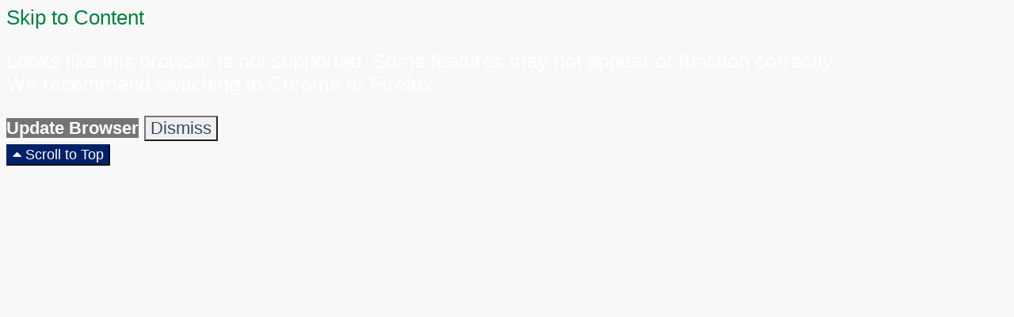

--- FILE ---
content_type: text/html; charset=utf-8
request_url: https://secumortgage.com/
body_size: 13046
content:

<!DOCTYPE html>
<html lang="en">
<head>
	<meta charset="utf-8">
	<meta http-equiv="X-UA-Compatible" content="IE=edge">
	<meta name="viewport" content="width=device-width, initial-scale=1.0">
	<meta name="format-detection" content="telephone=no">
	<title>Borrower Center</title>
	<script type="text/javascript">
			var _clientName = "S3";
			var _siteId = 785;
			var _siteName = "";
			var _userName = "";
			var _siteIsActive = true;
			var _isAuthenticated = false;
			var _currentUrl = "http://secumortgage.com/";
			var _isBorrower = false;
			var _isLoanOfficer = false;
			var _hasLoans = false;
			var _loansAvailable = false;
			var _workingLoanId = "";
			var _environment = "PROD";
			var _viewModel = {"isLoanAvailable":false,"isLoanOfficer":false,"cookiePreferences":{"analyticsEnabled":false,"marketingEnabled":false,"cookieExists":false,"cookieOptOutDescription":null,"cookiePrivacyPolicyLink":null,"marketingCookieDescription":null,"marketingCookiesTitle":null,"isAdminMarketingCookiesEnabled":false,"googleAnalyticsMeasurementId":null,"googleTagManagerTrackingId":null},"page":{"honeyPot":null,"loanCommentsEnabled":true,"clientSettings":[{"name":"OriginatorDemographicEnabled","value":"True"},{"name":"LoanCommentsEnabled","value":"true"},{"name":"AdminTwoFactorEnforced","value":"true"},{"name":"BorrowerTwoFactorEnforced","value":"true"},{"name":"ReverseEnabled","value":"false"},{"name":"SoftCreditEnabled","value":"true"},{"name":"SoftCreditProxyWithAuthorizationsEnabled","value":"true"},{"name":"SubordinateFinancingEnabled","value":"true"},{"name":"EmbeddedAccountChekEnabled","value":"true"},{"name":"RateLockEnabled","value":"true"},{"name":"AdminRecaptchaEnabled","value":"false"}],"clientFeatures":[{"key":"OriginatorDemographicEnabled","value":true},{"key":"LoanCommentsEnabled","value":true},{"key":"AdminTwoFactorEnforced","value":true},{"key":"BorrowerTwoFactorEnforced","value":true},{"key":"ReverseEnabled","value":false},{"key":"SoftCreditEnabled","value":true},{"key":"SoftCreditProxyWithAuthorizationsEnabled","value":true},{"key":"SubordinateFinancingEnabled","value":true},{"key":"EmbeddedAccountChekEnabled","value":true},{"key":"RateLockEnabled","value":true},{"key":"AdminRecaptchaEnabled","value":false}],"siteSettings":[{"name":"TwoFactorAuthenticationEnabled","value":"true","isInstitutionNameSupported":false},{"name":"GMIAllowBorrowerBypass","value":"true","isInstitutionNameSupported":false},{"name":"GMIAutoPopulateIDoNotWishToProvide","value":"true","isInstitutionNameSupported":false},{"name":"ConsultationLoanStatus","value":"f9960366-09bd-4719-98ef-c8ef902f78f2","isInstitutionNameSupported":false},{"name":"ApplicationLoanStatus","value":"a6cddd36-21d8-4e34-bafa-1006e89e5dee","isInstitutionNameSupported":false},{"name":"OpCenterCode","value":"111","isInstitutionNameSupported":false},{"name":"ChannelCode","value":"26","isInstitutionNameSupported":false},{"name":"ApplicationInProgressLoanStatus","value":"64cb8570-57ef-4626-8d15-b07bad31d3d7","isInstitutionNameSupported":false},{"name":"InviteExpirationTime","value":"3","isInstitutionNameSupported":false},{"name":"EnableRecaptcha","value":"true","isInstitutionNameSupported":false},{"name":"TargetPrice","value":"100.000","isInstitutionNameSupported":false},{"name":"Assumable","value":"Either","isInstitutionNameSupported":false},{"name":"DemandFeature","value":"Either","isInstitutionNameSupported":false},{"name":"FinanceChargeRefundable","value":"Either","isInstitutionNameSupported":false},{"name":"Convertible","value":"Either","isInstitutionNameSupported":false},{"name":"LateCharge","value":"Either","isInstitutionNameSupported":false},{"name":"InterestOnly","value":"Either","isInstitutionNameSupported":false},{"name":"Balloon","value":"Either","isInstitutionNameSupported":false},{"name":"Prepay","value":"Either","isInstitutionNameSupported":false},{"name":"Construction","value":"Either","isInstitutionNameSupported":false},{"name":"Buydown","value":"Either","isInstitutionNameSupported":false},{"name":"LockPeriod","value":"60","isInstitutionNameSupported":false},{"name":"EnableSingleSignOn","value":"false","isInstitutionNameSupported":false},{"name":"SingleSignOnPartnerId","value":"","isInstitutionNameSupported":false},{"name":"SingleSignOnResponseCertificate","value":"","isInstitutionNameSupported":true},{"name":"SingleSignOnServiceUrl","value":"","isInstitutionNameSupported":false},{"name":"SingleSignOnServiceProviderName","value":"","isInstitutionNameSupported":false},{"name":"EnableSingleSignOnSignedRequest","value":"false","isInstitutionNameSupported":false},{"name":"GoogleTagManagerTrackingId","value":null,"isInstitutionNameSupported":false},{"name":"ProxyMode","value":"1","isInstitutionNameSupported":false},{"name":"AllowJointAuthorization","value":"true","isInstitutionNameSupported":false},{"name":"AllowNonJointAuthorization","value":"false","isInstitutionNameSupported":false},{"name":"ElectronicConsent","value":"true","isInstitutionNameSupported":false},{"name":"DefaultProductSort","value":"None","isInstitutionNameSupported":false},{"name":"PreventDuplicateLoans","value":"true","isInstitutionNameSupported":false},{"name":"EnablePrequalification","value":"false","isInstitutionNameSupported":false},{"name":"EnableBorrowerEmailVerification","value":"true","isInstitutionNameSupported":false},{"name":"AllowLocalAccountSignOn","value":"true","isInstitutionNameSupported":false},{"name":"AllowLocalAccountCreation","value":"true","isInstitutionNameSupported":false},{"name":"PrivacyPolicyLink","value":"https://www.secumd.org/privacy-policy/?_ga=2.259290122.1616056738.1682541933-670126050.1682541933","isInstitutionNameSupported":false},{"name":"SiteLoanCommentsEnabled","value":"true","isInstitutionNameSupported":false},{"name":"SiteLoanCommentsEmailAddress","value":"mortgagequestions@secumd.com","isInstitutionNameSupported":false},{"name":"SiteLoanCommentsSendAfterSubmit","value":"1","isInstitutionNameSupported":false},{"name":"OptimalBlueProducts","value":"0","isInstitutionNameSupported":false},{"name":"GoogleAnalyticsMeasurementIdv4","value":"GTM-T8F6HV","isInstitutionNameSupported":false},{"name":"EnableEmbeddedFormFree","value":"false","isInstitutionNameSupported":false},{"name":"ReverseEnabled","value":"false","isInstitutionNameSupported":false},{"name":"SoftCreditProxyWithAuthorizationsEnabled","value":"true","isInstitutionNameSupported":false},{"name":"SMSEnabled","value":"true","isInstitutionNameSupported":false},{"name":"EnablePrequalRequalify","value":"false","isInstitutionNameSupported":false},{"name":"CookieOptOutDescription","value":"We use cookies on this website to enhance your experience. By clicking 'Accept All' you agree to the use of all cookies.","isInstitutionNameSupported":true},{"name":"UsePrivacyPolicyFromFooter","value":"true","isInstitutionNameSupported":false},{"name":"MarketingCookieDescription","value":null,"isInstitutionNameSupported":true},{"name":"CookiePrivacyPolicyLink","value":null,"isInstitutionNameSupported":false},{"name":"InstitutionName","value":"State Employees Credit Union of MD, Inc.","isInstitutionNameSupported":false},{"name":"ResumeLeadBCOEnabled","value":"false","isInstitutionNameSupported":false},{"name":"EnableLoanCommentsInformationalText","value":"false","isInstitutionNameSupported":false},{"name":"LoanCommentsInformationalText","value":"We typically respond within a few hours during a normal business day. If you need assistance right away, call us at XXX-XXX-XXXX, or email us at email@domain.com.","isInstitutionNameSupported":true},{"name":"MarketingCookiesTitle","value":"Marketing","isInstitutionNameSupported":true},{"name":"HeaderLogo","value":"/Content/ClientContent/S3/Global/SECU/Logo/SECULogo_KO_2020_104x50.png","isInstitutionNameSupported":true},{"name":"FooterContent","value":null,"isInstitutionNameSupported":true}],"settings":[{"name":"PageHeaderText","value":"Your Home Financing Solutions are Waiting","isInstitutionNameSupported":false},{"name":"TopText","value":null,"isInstitutionNameSupported":true},{"name":"BodyText","value":null,"isInstitutionNameSupported":true},{"name":"ApplyNowButtonText","value":"Start Application","isInstitutionNameSupported":false},{"name":"EnableApplyNowButton","value":"true","isInstitutionNameSupported":false},{"name":"ExploreRatesButtonText","value":"Current Rates","isInstitutionNameSupported":false},{"name":"EnableExploreRatesButton","value":"true","isInstitutionNameSupported":false},{"name":"ConsultationButtonText","value":"Connect with an Expert","isInstitutionNameSupported":false},{"name":"EnableConsultationButton","value":"true","isInstitutionNameSupported":false},{"name":"LoginButtonText","value":"Application Log In","isInstitutionNameSupported":false},{"name":"EnableLoginButton","value":"true","isInstitutionNameSupported":false},{"name":"PreQualificationButtonText","value":"Get Prequalified","isInstitutionNameSupported":false},{"name":"EnablePreQualificationButton","value":"false","isInstitutionNameSupported":false},{"name":"BackgroundImage","value":"/Content/ClientContent/S3/Global/SECU/Banner/HomePageBanner_1.png","isInstitutionNameSupported":false},{"name":"EnableSectionOne","value":"true","isInstitutionNameSupported":false},{"name":"SectionOneCardOneHeading","value":"Purchase","isInstitutionNameSupported":false},{"name":"SectionOneCardOneImage","value":"/Content/ClientContent/S3/Global/SECU/Display%20Cards/Purchase_Card.png","isInstitutionNameSupported":false},{"name":"SectionOneCardOneDescription","value":"Looking for a new home","isInstitutionNameSupported":true},{"name":"SectionOneCardOneDisplayButton","value":"true","isInstitutionNameSupported":false},{"name":"SectionOneCardOneButtonText","value":"Start Your Purchase Application","isInstitutionNameSupported":false},{"name":"SectionOneCardOneButtonURL","value":"https://secumortgage.com/ApplyNow/CreateAccount?returnUrl=/ApplyNow/ResumeUniversalApp&Resume","isInstitutionNameSupported":false},{"name":"SectionOneCardTwoHeading","value":"Refinance","isInstitutionNameSupported":false},{"name":"SectionOneCardTwoImage","value":"/Content/ClientContent/S3/Global/SECU/Display%20Cards/Refi_Card.png","isInstitutionNameSupported":false},{"name":"SectionOneCardTwoDescription","value":"Looking to lower your current rate or tap into your home's equity","isInstitutionNameSupported":true},{"name":"SectionOneCardTwoDisplayButton","value":"true","isInstitutionNameSupported":false},{"name":"SectionOneCardTwoButtonText","value":"Start Your Refinance Application","isInstitutionNameSupported":false},{"name":"SectionOneCardTwoButtonURL","value":"https://secumortgage.com/ApplyNow/CreateAccount?returnUrl=/ApplyNow/ResumeUniversalApp&Resume","isInstitutionNameSupported":false},{"name":"SectionOneCardThreeHeading","value":null,"isInstitutionNameSupported":false},{"name":"SectionOneCardThreeImage","value":null,"isInstitutionNameSupported":false},{"name":"SectionOneCardThreeDescription","value":null,"isInstitutionNameSupported":true},{"name":"SectionOneCardThreeDisplayButton","value":"false","isInstitutionNameSupported":false},{"name":"SectionOneCardThreeButtonText","value":null,"isInstitutionNameSupported":false},{"name":"SectionOneCardThreeButtonURL","value":null,"isInstitutionNameSupported":false},{"name":"SectionOneCardThreeDisplay","value":"true","isInstitutionNameSupported":false},{"name":"EnableSectionTwo","value":"false","isInstitutionNameSupported":false},{"name":"SectionTwoHeading","value":"","isInstitutionNameSupported":false},{"name":"SectionTwoBackgroundColor","value":"","isInstitutionNameSupported":false},{"name":"SectionTwoImage","value":"","isInstitutionNameSupported":false},{"name":"SectionTwoDescription","value":"","isInstitutionNameSupported":true},{"name":"SectionTwoTextLocation","value":"Left","isInstitutionNameSupported":false},{"name":"SectionTwoDescriptionTextColor","value":"","isInstitutionNameSupported":false},{"name":"SectionTwoDisplayButton","value":"true","isInstitutionNameSupported":false},{"name":"SectionTwoButtonLabel","value":"","isInstitutionNameSupported":false},{"name":"SectionTwoButtonURL","value":"","isInstitutionNameSupported":false},{"name":"EnableSectionThree","value":"false","isInstitutionNameSupported":false},{"name":"SectionThreeHeading","value":"","isInstitutionNameSupported":false},{"name":"SectionThreeBackgroundColor","value":"","isInstitutionNameSupported":false},{"name":"SectionThreeImage","value":"","isInstitutionNameSupported":false},{"name":"SectionThreeDescription","value":"","isInstitutionNameSupported":true},{"name":"SectionThreeTextLocation","value":"Left","isInstitutionNameSupported":false},{"name":"SectionThreeDescriptionTextColor","value":"","isInstitutionNameSupported":false},{"name":"SectionThreeDisplayButton","value":"true","isInstitutionNameSupported":false},{"name":"SectionThreeButtonLabel","value":"","isInstitutionNameSupported":false},{"name":"SectionThreeButtonURL","value":"","isInstitutionNameSupported":false},{"name":"CreateAccountOptionHeader","value":"Sign up for a new account","isInstitutionNameSupported":false},{"name":"CreateAccountOptionDescription","value":"If you don't have a login, please register for an account. Need help? Contact us.","isInstitutionNameSupported":true},{"name":"LoginOptionHeader","value":"Please login.","isInstitutionNameSupported":false},{"name":"LoginOptionDescription","value":"If you already have an account with us, please go to the link below to sign in.","isInstitutionNameSupported":true},{"name":"CreateAccountOptionButtonText","value":"Create an Account","isInstitutionNameSupported":false},{"name":"LoginOptionButtonText","value":"Login","isInstitutionNameSupported":false}],"globalSettings":[{"key":"LoanDashboard.PageHeaderText","value":"Loan Dashboard"},{"key":"LoanDashboard.EnableTasksCard","value":"true"},{"key":"LogIn.PageHeaderText","value":"Login"},{"key":"RegisterMyLoan.PageHeaderText","value":"Register My Loan"},{"key":"AccountSettings.PageHeaderText","value":"Account Settings"},{"key":"Consultation.PageHeaderText","value":"Connect with an Expert"},{"key":"ContactUs.PageHeaderText","value":"Contact Us"},{"key":"Home.PageHeaderText","value":"Your Home Financing Solutions ...."},{"key":"CreditAuthorization.PageHeaderText","value":"Authorize Credit Report Order"},{"key":"eVOAAuthorization.PageHeaderText","value":"Authorize Asset Verification"},{"key":"eVOEAuthorization.PageHeaderText","value":"Authorize Employment Verificat...."},{"key":"ManageInvitations.PageHeaderText","value":"Manage Co-Borrower Invitation"},{"key":"LoanInvitationSummary.PageHeaderText","value":"Invitation Details"},{"key":"CreateAccount.PageHeaderText","value":"Create an Account"},{"key":"EligibleProducts.ToggleDisplayDefinitions","value":"false"},{"key":"EligibleProducts.AdjustmentPeriodDescription","value":"The duration of months after the Initial Fixed Rate Period or a prior Adjustment Period in which the interest rate will adjust again."},{"key":"EligibleProducts.AprDescription","value":"The rate that reflects the actual annual cost of a loan, it can include the interest rate, private mortgage insurance, points, and some fees."},{"key":"EligibleProducts.DrawPeriodTermDescription","value":"The duration of months in which you can borrow funds within the line amount. Most borrowers will pay interest only payments on the funds drawn during this period."},{"key":"EligibleProducts.FullyIndexedRateDescription","value":"The interest rate that is calculated by adding the margin to the index rate."},{"key":"EligibleProducts.InitialAprDescription","value":"The initial APR that is fixed for the duration of the Initial Fixed Rate Period, before adjusting, based on the new interest rate."},{"key":"EligibleProducts.InitialFixedRatePeriodDescription","value":"The duration of months in which the interest rate is fixed. The interest rate will adjust after this period."},{"key":"EligibleProducts.InitialInterestRateDescription","value":"The initial interest rate that is fixed for the duration of the Initial Fixed Rate Period."},{"key":"EligibleProducts.InterestRateDescription","value":"The amount charged by the lender for use of its assets, usually expressed as a percentage of the principal."},{"key":"EligibleProducts.MaximumInterestRateDescription","value":"The maximum capped interest rate that your mortgage can fluctuate to over the life of the loan."},{"key":"EligibleProducts.MonthsToFirstInterestRateAdjustmentDescription","value":"The duration of months before the first interest rate adjustment."},{"key":"EligibleProducts.RateTypeDescription","value":"The type of loan that determines the interest rate of your loan. Common types are Fixed Rate Mortgages, which have the same interest rate for the duration of the loan, Adjustable Rate Mortgages (ARM), which have fluctuating interest rates that depend on the market, and Variable Rate loans, such as Home Equity Lines of Credit (HELOCs), which may change whenever the underlying index is updated."},{"key":"EligibleProducts.TermDescription","value":"The duration of time, in years, of your mortgage contract."},{"key":"EligibleProducts.PageHeaderText","value":"Available Products"},{"key":"EligibleProducts.Timeout","value":"60000"},{"key":"EligibleProducts.FixedRateTopDescription","value":"Below are the Payment and Rate Details that will apply over the term of the loan.<strong> The payments below do not include amounts for taxes and insurance</strong>. If the loan is an Adjustable Rate Mortgage (ARM), a current reasonable index and margin were used to display potential future rate and/or payment changes. If the Loan is a Home Equity Line of Credit (HELOC), the payments shown below are calculated using the full line amount.<ul><li><strong>Term:</strong> The duration of time, in years, of your mortgage.</li><li><strong>Rate Type:</strong> The type of mortgage that determines the interest rate of your loan. Common types are Fixed Rate Mortgages, which have the same interest rate for the duration of the loan, and Adjustable Rate Mortgages (ARM), which have fluctuating interest rates that depend on the market.</li><li><strong>Interest Rate:</strong> The amount charged by the lender for use of its assets, usually expressed as a percentage of the principal.</li><li><strong>APR (Annual Percentage Rate):</strong> The rate that reflects the actual annual cost of a loan, it can include the interest rate, private mortgage insurance, points, and some fees.</li></ul>"},{"key":"EligibleProducts.AdjustableRateTopDescription","value":"Below are the Payment and Rate Details that will apply over the term of the loan. <strong>The payments below do not include amounts for taxes and insurance.</strong> If the loan is an Adjustable Rate Mortgage (ARM), a current reasonable index and margin were used to display potential future rate and/or payment changes. If the Loan is a Home Equity Line of Credit (HELOC), the payments shown below are calculated using the full line amount.<ul><li><strong>Term:</strong> The duration of time, in years, of your mortgage contract.</li><li><strong>Rate Type:</strong> The type of mortgage that determines the interest rate of your loan. Common types are Fixed Rate Mortgages, which have the same interest rate for the duration of the loan, and Adjustable Rate Mortgages (ARM), which have fluctuating interest rates that depend on the market.</li><li><strong>Interest Rate:</strong> The amount charged by the lender for use of its assets, usually expressed as a percentage of the principal.</li><li><strong>Initial Interest Rate:</strong> The initial interest rate that is fixed for the duration of the Initial Fixed Rate Period.</li><li><strong>Initial APR:</strong> The initial APR that is fixed for the duration of the Initial Fixed Rate Period, before adjusting, based on the new interest rate.</li><li><strong>Initial Fixed Rate Period:</strong> The duration of months in which the interest rate is fixed.&nbsp; The interest rate will adjust after this period.</li><li><strong>Adjustment Period:</strong> The duration of months after the Initial Fixed Rate Period or a prior Adjustment Period in which the interest rate will adjust again.</li><li><strong>Maximum Interest Rate:</strong> The maximum capped interest rate that your mortgage can fluctuate to over the life of the loan.</li></ul>"},{"key":"EligibleProducts.HelocTopDescription","value":"Below are the Payment and Rate Details that will apply over the term of the loan. <strong>The payments below do not include amounts for taxes and insurance.</strong> If the loan is an Adjustable Rate Mortgage (ARM), a current reasonable index and margin were used to display potential future rate and/or payment changes. If the Loan is a Home Equity Line of Credit (HELOC), the payments shown below are calculated using the full line amount.<ul><li><strong>Term:</strong> The duration of time, in years, of your mortgage contract.</li><li><strong>Rate Type:</strong> The type of mortgage that determines the interest rate of your loan. Common types are Fixed Rate Mortgages, which have the same interest rate for the duration of the loan, and Adjustable Rate Mortgages (ARM), which have fluctuating interest rates that depend on the market.</li><li><strong>Initial Interest Rate:</strong> The initial interest rate that is fixed for the duration of the Initial Fixed Rate Period.</li><li><strong>Initial APR:</strong> The initial APR that is fixed for the duration of the Initial Fixed Rate Period, before adjusting, based on the new interest rate.</li><li><strong>Maximum Interest Rate:</strong> The maximum capped interest rate that your mortgage can fluctuate to over the life of the loan.</li><li><strong>Months to First Interest Rate Adjustment:</strong> The duration of months before the first interest rate adjustment.</li><li><strong>Draw Period Term:</strong> The duration of months in which you can borrow funds within the line amount. Most borrowers will pay interest only payments on the funds drawn during this period.</li></ul>"},{"key":"AuthenticationMethod.PageHeaderText","value":"Create Account or Login"},{"key":"LinkLoans.PageHeaderText","value":"Link My Loans"},{"key":"ExploreRates.PageHeaderText","value":"Current Rates"},{"key":"Pre-Application.CoBorrowerInformationHeadingText","value":"Co-Borrower Information"},{"key":"UniversalApplication.PageHeaderText","value":"Start My Application"},{"key":"UniversalApplication.ApplicationSummaryDisclaimerText","value":"Thank you for taking the time to answer our questions.<br />By clicking &quot;Submit Application&quot;, you are sending your loan application to State Employees Credit Union of MD, Inc."},{"key":"UniversalApplication.EnableCaptureCreditScore","value":"false"},{"key":"Documents.PageHeaderText","value":"Documents"},{"key":"Documents.ProvidedByLenderPanelHeading","value":"Provided by Lender"},{"key":"Documents.ProvidedByLenderEnabled","value":"true"},{"key":"Documents.ProvidedByBorrowerPanelHeading","value":"Provided by Borrower"},{"key":"Documents.UploadDocumentsModalTopText","value":null},{"key":"Tasks.CreditAuthorizationActionText","value":"Authorize Credit Report"},{"key":"Tasks.EnableCreditAuthorizationAction","value":"true"},{"key":"Tasks.ElectronicVOAActionText","value":"Authorize Asset Verification"},{"key":"Tasks.EnableElectronicVOAAction","value":"true"},{"key":"Tasks.ElectronicVOEActionText","value":"Authorize Employment Verification"},{"key":"Tasks.EnableElectronicVOEAction","value":"true"},{"key":"Tasks.OtherAuthorizationActionText","value":"Authorize Other"},{"key":"Tasks.EnableOtherAuthorizationAction","value":"false"},{"key":"Tasks.PageHeaderText","value":"Tasks"},{"key":"Tasks.EnableLoanConditionAction","value":"true"},{"key":"Tasks.EnableDocuSignDocsAction","value":"true"},{"key":"Tasks.EnableLoanFeesTask","value":"false"},{"key":"Tasks.EDeliveryConsentAndPreferenceAuthorizationActionText","value":"Authorize eDelivery Consent"},{"key":"Tasks.EnableEDeliveryConsentAndPreferenceAuthorizationAction","value":"true"},{"key":"eDeliveryConsentandPreference.EnableManualPDFCheck","value":"true"},{"key":"eDeliveryConsentandPreference.EnableEDeliveryPreference","value":"true"},{"key":"LoanDashboard.RequalifyModalDescription","value":"We will walk you through your application again so that you can make any necessary updates.<br/><br/>These changes may affect your eligibility status, rate, payment, and/or loan amounts. Your final amounts may be higher or lower once you've converted to and completed the full application."},{"key":"CreateAccount.StayUpdatedSectionText","value":"Stay up to date on your application by receiving important text messages about status updates, new documents, and more.<br />You can stop messages at any time by replying \"STOP\". Message and data rates may apply."},{"key":"OtherAuthorization.PageHeaderText","value":"Other Authorization"},{"key":"UniversalApplication.EnableReferralSourceBCO","value":"false"},{"key":"UniversalApplication.EnableReferralSource","value":"false"},{"key":"UniversalApplication.EnableReissueCredit","value":"false"},{"key":"TermsandConditions.PageHeaderText","value":"Terms and Conditions"},{"key":"ForgotPassword.PageHeaderText","value":"Forgot Password"},{"key":"ForgotUsername.PageHeaderText","value":"Forgot Username"},{"key":"ResetPassword.PageHeaderText","value":"Reset Password"},{"key":"Tasks.EnableLoanConditionActionForPreQual","value":"false"},{"key":"Tasks.EnableVerifyAccountsAction","value":"false"},{"key":"Tasks.VerifyAccountsActionText","value":"Verify Accounts"},{"key":"Tasks.RequestRateLockActionText","value":"Request Rate Lock"},{"key":"Tasks.EnableRequestRateLockAction","value":"false"},{"key":"Tasks.EnableIntentToProceedAction","value":"false"},{"key":"Tasks.IntentToProceedActionText","value":"Indicate Your Intent to Proceed"},{"key":"Tasks.EnableRealtorReferralAction","value":"false"},{"key":"Tasks.RealtorReferralActionText","value":"Real Estate Agent Referral"},{"key":"Tasks.NewDisclosureActionText","value":"View your disclosure documents"},{"key":"LoanFees.PendingFeesSectionHeading","value":"Pending Fees"},{"key":"LoanFees.PageHeaderText","value":"Loan Fees"},{"key":"LoanFees.UnpaidFeesSectionHeading","value":"Unpaid Fees"},{"key":"LoanFees.PaidFeesSectionHeading","value":"Paid Fees"},{"key":"VerifyAccounts.PageHeaderText","value":"Add My Accounts"},{"key":"IntenttoProceed.PageHeaderText","value":"Intent to Proceed"},{"key":"ReviewProductSelection.PageHeaderText","value":"Review Your Selection"},{"key":"ReviewProductSelection.EnableLoanDocumentsCard","value":"false"},{"key":"RequestRateLock.PageHeaderText","value":"Request Rate Lock"},{"key":"RequestRateLock.RateLockAction","value":""},{"key":"RequestRateLock.RateLockReasonCode","value":""}],"availableSectionRules":[],"fieldSettings":[],"availableDataFields":[],"pageId":14,"pageName":"Home","pageUrl":"/Home/Index","breadCrumbs":[{"pageId":1,"pageName":"Loan Dashboard","displayValue":"Loan Dashboard","pageUrl":"/Application"},{"pageId":3,"pageName":"Log In","displayValue":"Login","pageUrl":"/Account/Login"},{"pageId":4,"pageName":"Register My Loan","displayValue":"Register My Loan","pageUrl":"/Account/Register"},{"pageId":6,"pageName":"Account Settings","displayValue":"Account Settings","pageUrl":"/Application/Account/Settings"},{"pageId":8,"pageName":"Consultation","displayValue":"Connect with an Expert","pageUrl":"/Consultation/Index"},{"pageId":13,"pageName":"Contact Us","displayValue":"Contact Us","pageUrl":"/ContactUs/Index"},{"pageId":14,"pageName":"Home","displayValue":"Your Home Financing Solutions ....","pageUrl":"/Home/Index"},{"pageId":15,"pageName":"Credit Authorization","displayValue":"Authorize Credit Report Order","pageUrl":"/Application/ImportantAction/Index?actionName=CreditAuth"},{"pageId":16,"pageName":"eVOA Authorization","displayValue":"Authorize Asset Verification","pageUrl":"/Application/ImportantAction/Index?actionName=VoaAuth"},{"pageId":17,"pageName":"eVOE Authorization","displayValue":"Authorize Employment Verificat....","pageUrl":"/Application/ImportantAction/Index?actionName=VoeAuth"},{"pageId":20,"pageName":"Manage Invitations","displayValue":"Manage Co-Borrower Invitation","pageUrl":"/Application/CoBorrower/Index"},{"pageId":21,"pageName":"Loan Invitation Summary","displayValue":"Invitation Details","pageUrl":"/Invite/Index"},{"pageId":23,"pageName":"Create Account","displayValue":"Create an Account","pageUrl":"/ApplyNow/CreateAccount"},{"pageId":25,"pageName":"Eligible Products","displayValue":"Available Products","pageUrl":"/Application/Product/Eligibility"},{"pageId":27,"pageName":"Authentication Method","displayValue":"Create Account or Login","pageUrl":"/AuthMethod/Index"},{"pageId":28,"pageName":"Link Loans","displayValue":"Link My Loans","pageUrl":"/Application/LinkLoans/Index"},{"pageId":29,"pageName":"Explore Rates","displayValue":"Current Rates","pageUrl":"/ExploreRates/Index"},{"pageId":30,"pageName":"Other Authorization","displayValue":"Other Authorization","pageUrl":"/Application/ImportantAction/Index?actionName=OtherAuth"},{"pageId":33,"pageName":"Universal Application","displayValue":"Start My Application","pageUrl":"/Application/Urla/UniversalApplication"},{"pageId":34,"pageName":"Terms and Conditions","displayValue":"Terms and Conditions","pageUrl":"/Application/Account/ElectronicConsent"},{"pageId":35,"pageName":"Forgot Password","displayValue":"Forgot Password","pageUrl":"/Account/ForgotPassword"},{"pageId":36,"pageName":"Forgot Username","displayValue":"Forgot Username","pageUrl":"/Account/ForgotUserName"},{"pageId":37,"pageName":"Reset Password","displayValue":"Reset Password","pageUrl":"/Account/ResetPassword"},{"pageId":38,"pageName":"Documents","displayValue":"Documents","pageUrl":"/Application/Documents/Index"},{"pageId":39,"pageName":"Tasks","displayValue":"Tasks","pageUrl":"/Application/Tasks/Index"},{"pageId":41,"pageName":"Loan Fees","displayValue":"Loan Fees","pageUrl":"/Application/LoanFees/Index"},{"pageId":43,"pageName":"Verify Accounts","displayValue":"Add My Accounts","pageUrl":"/Application/VerifyAccounts/Index"},{"pageId":44,"pageName":"Intent to Proceed","displayValue":"Intent to Proceed","pageUrl":"/Application/ImportantAction/Index?actionName=IntentToProceed"},{"pageId":46,"pageName":"Review Product Selection","displayValue":"Review Your Selection","pageUrl":"/Application/Product/Review"},{"pageId":47,"pageName":"Request Rate Lock","displayValue":"Request Rate Lock","pageUrl":"/Application/RateLock/Index"}],"primaryNavigationLinks":[{"navigationLinkId":18,"linkType":0,"linkName":"Current Rates","isCustom":false,"url":"/ExploreRates","displayOrder":7,"visible":true,"authenticationType":0,"isNew":false,"isRequired":false,"isValid":true,"messages":[],"hasMessages":false,"hasErrors":false,"hasValidationErrors":false,"sessionStart":null,"sessionEnd":null,"isAuthenticated":false,"sessionId":null,"losApiVersion":"9.1","feature":{"isEDeliveryAndPreferenceAvailable":true,"isEmbeddedFormFreeAvailable":true,"isReissueCreditAvailable":true,"isReferralSourceAvailable":true}},{"navigationLinkId":19,"linkType":0,"linkName":"Connect with an Expert","isCustom":false,"url":"/Consultation/Index","displayOrder":8,"visible":true,"authenticationType":1,"isNew":false,"isRequired":false,"isValid":true,"messages":[],"hasMessages":false,"hasErrors":false,"hasValidationErrors":false,"sessionStart":null,"sessionEnd":null,"isAuthenticated":false,"sessionId":null,"losApiVersion":"9.1","feature":{"isEDeliveryAndPreferenceAvailable":true,"isEmbeddedFormFreeAvailable":true,"isReissueCreditAvailable":true,"isReferralSourceAvailable":true}},{"navigationLinkId":20,"linkType":0,"linkName":"Apply Now","isCustom":false,"url":"/Application/SelectLoan/Index?applyNow=true","displayOrder":9,"visible":true,"authenticationType":0,"isNew":false,"isRequired":false,"isValid":true,"messages":[],"hasMessages":false,"hasErrors":false,"hasValidationErrors":false,"sessionStart":null,"sessionEnd":null,"isAuthenticated":false,"sessionId":null,"losApiVersion":"9.1","feature":{"isEDeliveryAndPreferenceAvailable":true,"isEmbeddedFormFreeAvailable":true,"isReissueCreditAvailable":true,"isReferralSourceAvailable":true}},{"navigationLinkId":2153,"linkType":0,"linkName":"Contact Us","isCustom":false,"url":"/ContactUs/Index","displayOrder":10,"visible":true,"authenticationType":0,"isNew":false,"isRequired":false,"isValid":true,"messages":[],"hasMessages":false,"hasErrors":false,"hasValidationErrors":false,"sessionStart":null,"sessionEnd":null,"isAuthenticated":false,"sessionId":null,"losApiVersion":"9.1","feature":{"isEDeliveryAndPreferenceAvailable":true,"isEmbeddedFormFreeAvailable":true,"isReissueCreditAvailable":true,"isReferralSourceAvailable":true}}],"headerLogo":"/Content/ClientContent/S3/Global/SECU/Logo/SECULogo_KO_2020_104x50.png","privacyStatement":null,"termsConditions":null,"recaptchaConfig":{"siteKey":"6LciGfkrAAAAAIBAefim1YlTNDODiv8TKNXdZRjL","siteKeyCheckbox":"6LcpGfkrAAAAALpEXT54pJziuQfIob6X9VQ0ppF5","mode":"invisible","hostname":null,"response":null,"widgetId":null,"verified":false,"errors":null,"isTestMode":false},"googleTagManagerTrackingId":null,"backButtonText":null,"gmiInformation":null,"liabilities":{"creditPullList":[],"borrowerEnteredList":[],"borrowerEnteredDeletedList":[],"otherLiabilityList":[],"otherLiabilityDeletedList":[],"willBePaidOptions":[],"reoOptions":[],"availableLiabilityTypes":[],"liabilityTypesHasGrouping":false,"liabilityTypesHasDefaultOption":false,"availableOtherLiabilityTypes":[],"otherLiabilityTypesHasGrouping":false,"otherLiabilityTypesHasDefaultOption":false,"creditReportReceived":false,"newLiabilityTemplate":null,"newOtherLiabilityTemplate":null,"glossaries":[]},"propertyCollateral":{"availableCrossCollateralizedStateOptions":[],"availablePropertyOccupancyTypeOptions":[],"propertyOccupancyTypeHasGrouping":false,"propertyOccupancyTypeDefaultOption":false,"availableFuturePropertyTypeOptions":[],"futurePropertyTypeHasGrouping":false,"futurePropertyTypeDefaultOption":false,"availableExistingPropertyTypeOptions":[],"existingPropertyTypeHasGrouping":false,"existingPropertyTypeDefaultOption":false,"newPropertyCollateralTemplate":null,"glossaries":[],"borrowerEnteredList":[],"collateralPropertySavedList":[],"borrowerEnteredDeletedList":[],"propertyAsCollateralAnswered":null},"assets":{"glossaries":[],"accounts":{"accountTypesHasGrouping":false,"accountTypesHasDefaultOption":false,"accounts":[],"verifiedAccounts":[],"deletedAccounts":[],"newAccountTemplate":null,"availableAccountTypes":[],"jointAccountOptions":[]},"verifyAccounts":{"voaInBandUrl":null,"voaOutBandUrl":null,"embeddedFormFreeEnabled":false,"formFreeConsent":false,"formFreeComplete":false},"otherAssets":{"otherAssetTypesHasGrouping":false,"otherAssetTypesHasDefaultOption":false,"otherAssets":[],"deletedAssets":[],"newOtherAssetTemplate":null,"availableOtherAssetTypes":[],"jointAccountOptions":[]},"giftsAndGrants":{"giftOrGrantSourcesHasGrouping":false,"giftOrGrantSourcesHasDefaultOption":false,"giftOrGrantAssetTypesHasGrouping":false,"giftOrGrantAssetTypesHasDefaultOption":false,"giftsAndGrants":[],"deletedGiftsAndGrants":[],"newGiftOrGrantTemplate":null,"availableGiftOrGrantAssetTypes":[],"availableGiftOrGrantSources":[],"availableGiftOrGrantDepositOptions":[]}},"reos":{"borrowerEnteredReos":[],"deletedReos":[],"availablePropertyTypes":[],"propertyTypeHasGrouping":false,"propertyTypeHasDefaultOption":false,"availablePropertyStates":[],"propertyStateHasGrouping":false,"propertyStateHasDefaultOption":false,"availablePropertyCountries":[],"propertyCountryHasGrouping":false,"propertyCountryHasDefaultOption":false,"dispositionTypeOptions":[],"dispositionTypeHasGrouping":false,"dispositionTypeHasDefaultOption":false,"currentOccupancyOptions":[],"currentOccupancyHasGrouping":false,"currentOccupancyHasDefaultOption":false,"intendedOccupancyOptions":[],"intendedOccupancyHasGrouping":false,"intendedOccupancyHasDefaultOption":false,"intendedOccupancyOtherOptions":[],"intendedOccupancyOtherHasGrouping":false,"intendedOccupancyOtherHasDefaultOption":false,"subjectPropertyIndicatorOptions":[],"subjectPropertyIndicatorHasGrouping":false,"subjectPropertyIndicatorHasDefaultOption":false,"glossaries":[],"newReoTemplate":null},"employments":{"glossaries":[],"currentEmployment":{"employerNameTwn":false,"baseIncomeTwn":false,"overtimeIncomeTwn":false,"bonusIncomeTwn":false,"commissionIncomeTwn":false,"employerNameOriginalValue":null,"positionOrTitleOriginalValue":null,"baseIncomeOriginalValue":null,"overtimeIncomeOriginalValue":null,"bonusIncomeOriginalValue":null,"commissionIncomeOriginalValue":null,"fields":[]},"previousEmployment":[],"additionalEmployment":[],"otherIncome":[],"deletedPreviousOtherEmployment":[],"deletedOtherIncome":[],"militaryIncome":[],"deletedMilitaryIncome":[],"yesNoOptions":[],"availableSelfEmployedIndicatorOptions":[],"selfEmployedIndicatorHasGrouping":false,"selfEmployedIndicatorHasDefaultOption":false,"availableAdditionalSelfEmployedIndicatorOptions":[],"additionalSelfEmployedIndicatorHasGrouping":false,"additionalSelfEmployedIndicatorHasDefaultOption":false,"availableRelationshipIndicatorOptions":[],"specialRelationshipIndicatorHasGrouping":false,"specialRelationshipIndicatorHasDefaultOption":false,"availableAdditionalRelationshipIndicatorOptions":[],"additionalSpecialRelationshipIndicatorHasGrouping":false,"additionalSpecialRelationshipIndicatorHasDefaultOption":false,"availableMilitaryIncomeIndicatorOptions":[],"militaryIncomeIndicatorHasGrouping":false,"militaryIncomeIndicatorHasDefaultOption":false,"availableAdditionalMilitaryIncomeIndicatorOptions":[],"additionalMilitaryIncomeIndicatorHasGrouping":false,"additionalMilitaryIncomeIndicatorHasDefaultOption":false,"availableEmploymentOwnershipInterestTypes":[],"employmentOwnershipInterestTypeHasGrouping":false,"employmentOwnershipInterestTypeHasDefaultOption":false,"availableAdditionalEmploymentOwnershipInterestTypes":[],"additionalEmploymentOwnershipInterestTypeHasGrouping":false,"additionalEmploymentOwnershipInterestTypeHasDefaultOption":false,"availableIncomeSourceTypes":[],"incomeSourceTypeHasGrouping":false,"incomeSourceTypeHasDefaultOption":false,"availableAdditionalIncomeSourceTypes":[],"additionalIncomeSourceTypeHasGrouping":false,"additionalIncomeSourceTypeHasDefaultOption":false,"availableOtherIncomeSourceTypes":[],"otherIncomeTypeHasGrouping":false,"otherIncomeTypeHasDefaultOption":false,"availableCurrentEmploymentStates":[],"availableCurrentEmploymentCountries":[],"newPreviousEmploymentTemplate":null,"newAdditionalEmploymentTemplate":null,"newMilitaryIncomeTemplate":null,"newMilitaryIncomeTemplateForAdditionalEmployment":null,"newOtherIncomeTemplate":null,"availableEmploymentDataSourceType":[],"availableAdditionalCurrentEmploymentStates":null,"availableAdditionalCurrentEmploymentCountries":null,"isRetiredOrUnemployed":false,"hasExistingCurrentEmploymentInfo":false},"addresses":{"currentAddress":null,"previousAddresses":[],"deletedList":[],"availableStatesOptions":[],"stateHasGrouping":false,"stateDefaultOption":false,"availableCountryOptions":[],"countryHasGrouping":false,"countryDefaultOption":false,"availableMailingStateOptions":[],"mailingStateHasGrouping":false,"mailingStateDefaultOption":false,"availableMailingCountryOptions":[],"mailingCountryHasGrouping":false,"mailingCountryDefaultOption":false,"availablePreviousAddressStateOptions":[],"previousAddressStateHasGrouping":false,"previousAddressStateDefaultOption":false,"availablePreviousAddressCountryOptions":[],"previousAddressCountryHasGrouping":false,"previousAddressCountryDefaultOption":false,"availableOwnershipTypeOptions":[],"ownershipTypeHasGrouping":false,"ownershipTypeDefaultOption":false,"availablePreviousAddressOwnershipTypeOptions":[],"previousAddressOwnershipTypeHasGrouping":false,"previousAddressOwnershipTypeDefaultOption":false,"hasDifferentMailingAddress":false,"newPreviousAddressTemplate":null,"glossaries":[]},"personalInformation":{"glossaries":[],"fields":[]},"loanAndPropertyInfo":{"otherNewMortgages":[],"deletedOtherNewMortgages":[],"newOtherNewMortgageTemplate":null,"availableOtherNewMortgageLienTypeOptions":[],"otherNewMortgageLienTypeHasGrouping":false,"otherNewMortgageLienTypeDefaultOption":false,"availableOtherNewMortgageFundSourceOptions":[],"otherNewMortgageFundSourceHasGrouping":false,"otherNewMortgageFundSourceDefaultOption":false,"availableOtherNewMortgageHelocOptions":[],"otherNewMortgageHelocHasGrouping":false,"otherNewMortgageHelocDefaultOption":false,"addressIsTbd":false,"glossaries":[],"isConstructionPropertyInformation":false,"fields":[]},"constructionInfo":{"glossaries":[],"fields":[]},"preQualificationFinancingGoal":{"glossaries":[],"fields":[]},"declaration":{"glossaries":[],"availablePreviousHomeTypes":[],"previousHomeTypeHasGrouping":false,"previousHomeTypeHasDefaultOption":false,"availableTitlePreviousProperties":[],"titlePreviousPropertyHasGrouping":false,"titlePreviousPropertyHasDefaultOption":false,"yesNoOptions":[],"fields":[]},"selectedApplicationType":null,"siteMapLinks":[],"footerContent":null,"links":[],"isValid":true,"messages":[],"hasMessages":false,"hasErrors":false,"hasValidationErrors":false,"sessionStart":null,"sessionEnd":null,"isAuthenticated":false,"sessionId":null,"losApiVersion":"9.1","feature":{"isEDeliveryAndPreferenceAvailable":true,"isEmbeddedFormFreeAvailable":true,"isReissueCreditAvailable":true,"isReferralSourceAvailable":true}},"isPreview":false,"hasAcceptedTerms":false,"activeCustomCssPath":"/Content/ClientContent/S3/785/SECU_Stylesheet.css?v=443","redirectUrl":null,"siteIsActive":true,"isValid":true,"messages":[],"terminalStatus":null,"hasMessages":false,"hasErrors":false,"hasValidationErrors":false,"sessionStart":null,"sessionEnd":null,"isAuthenticated":false,"sessionId":null,"losApiVersion":"9.1","feature":{"isEDeliveryAndPreferenceAvailable":true,"isEmbeddedFormFreeAvailable":true,"isReissueCreditAvailable":true,"isReferralSourceAvailable":true}};
			var _consumerLoanPurpose = "";
		        var _proxyReview = false;
		        var _marketingEnabled = true;

			// variable for unit tests
			var isTestEnvironment = false;

			//reporting variables (heap)
			var _reportingIsBorrower = true;
			var _reportingIsLoanOfficer = false;
		var _reportingIsAdmin = false;
	</script>


	<script src="/Scripts/dist/vendor.bundle.js?v=3Q6arB1vRawNX5jr0lo14JcyeKpr8H8TR9zMuK7ql4U"></script>
	<script src="/Scripts/dist/commonCode.bundle.js?v=9zH0hp-cwxCITk3beDVolYAOYpKSmwAaEn_HJMNDsr0"></script>
	<script src="https://cdnjs.cloudflare.com/ajax/libs/popper.js/2.11.8/umd/popper.min.js" integrity="sha512-TPh2Oxlg1zp+kz3nFA0C5vVC6leG/6mm1z9+mA81MI5eaUVqasPLO8Cuk4gMF4gUfP5etR73rgU/8PNMsSesoQ==" crossorigin="anonymous" referrerpolicy="no-referrer"></script>
	<script src="https://cdn.jsdelivr.net/npm/bootstrap@5.2.3/dist/js/bootstrap.min.js" integrity="sha384-cuYeSxntonz0PPNlHhBs68uyIAVpIIOZZ5JqeqvYYIcEL727kskC66kF92t6Xl2V" crossorigin="anonymous"></script>
	
	<link href="/Scripts/dist/css/default.css?v=WuweDV9Pf7hNqP5_ebcarUxeidlOKGFUgmR1AtR2U9w" rel="stylesheet" />

	<link rel="stylesheet" href="https://cdnjs.cloudflare.com/ajax/libs/font-awesome/5.12.0-1/css/all.min.css" integrity="sha384-i090POAzfiGzqb4z2cbVa+SZ/ye0lP0mNl1rCZBTGVVPFpU8a4Ky5aBxJ0Ol5W6s" crossorigin="anonymous">

	<link rel="stylesheet" href="https://fonts.googleapis.com/icon?family=Material+Icons|Material+Icons+Outlined" />
	<link id="customCss" href="/Content/ClientContent/S3/785/SECU_Stylesheet.css?v=443" rel="stylesheet" />

	<input id="_FriendlyName" maxlength="50" name="_FriendlyName" type="hidden" value="" />
</head>
<body class="withNavBar bg-light">


	<script src="https://cdn.jsdelivr.net/npm/jquery@3.6.0/dist/jquery.min.js" integrity="sha256-/xUj+3OJU5yExlq6GSYGSHk7tPXikynS7ogEvDej/m4=" crossorigin="anonymous"></script>
	
	<!--~/bundles/bcmainjs-->
	<script src="/Scripts/src/main.js?v=v2I1mgpTjOCO-z9GCRJAkOOJXDRtrff7hMUw5Kcu90Y"></script>
	
	<!--~/bundles/common-->
	<script src="/Scripts/flying-focus.js?v=iljz5MlT8NiUGeQNd-Jv6-1kpCsgXBsk_O7kRAhDGw8"></script>
	
	<!--~/bundles/js/borrower-->
	<script src="/Scripts/src/Borrower.js?v=hn1gn0J8gLwnzG2WKTURhswwkwjxs3sqt_KDSo3QQOA"></script>
	<script src="/Scripts/src/analytics.js?v=fo0rqYvLh0Sq_rLkTSm_MHcZgj2ZgnUYO1W7H9nHhw0"></script>

	<div id="SkipNav" tabIndex="-1">
		<a href="#SkipTo">Skip to Content</a>
	</div>


<div id="browserBanner" class="d-none w-100 position-relative bg-danger">
	<div class="container-md my-2">
		<div>
			<p class="text-white"><span class="fw-bold">Looks like this browser is not supported</span>. Some features may not appear or function correctly. <br /> We recommend switching to Chrome or Firefox.</p>
			<div class="d-flex">
				<a class="btn btn-tertiary btn-sm" id="updateBrowserBtn" href="https://browsehappy.com/" target="_blank" rel="noopener noreferrer">Update Browser</a>
				<button class="btn btn-outline-light ms-1 btn-sm" id="dismissBannerBtn" aria-pressed="false" aria-label="" type="button">Dismiss</button>
			</div>
		</div>
	</div>
</div>


<script type="text/javascript" src="/Scripts/BrowserBanner.js?v=xs7DjoSD-I-35KLRzuVlURkYvRQYDEeVSssHfVEi4uo"></script>

<nav id="BorrowerHeader" role="navigation" class='border-bottom'></nav>

<script type="text/javascript" src="/Scripts/dist/borrowerHeader.bundle.js?v=nDWtQ3XopR6gMEKfOoTvJlcilIwqZlcXcawjWrS8k50"></script>	<div id="SkipTo"></div>
	<div id="jumbotron-root"></div>
	<div class="pt-3 flex-container" id="MainContent" role="main" tabIndex="-1">
		<div class="container">
			<div>
				

<div id="HomePage"></div>

<script type="text/javascript" src="/Scripts/dist/home.bundle.js?v=28p1p4lU2ao6QWM_3wMuOCC72f-mzFORARkyUTr4iyw"></script>
			</div>
		</div>

		<button type="button" id="scrollToTop" class="btn btn-secondary p-0">
			<i class="fa fa-caret-up" aria-hidden="true"></i>
			<span class="visually-hidden">Scroll to Top</span>
		</button>



<footer id="Footer" class="clearfix mt-5 border-top bg-white"></footer>

<script type="text/javascript">
    var _currentYear = 2025;
</script>

<script type="text/javascript" src="/Scripts/dist/footer.bundle.js?v=Gc5gMH__PvWfKj8LEOgD09xQYyXO6u5twmoBTYwnark"></script>
	</div>
	
	

<input name="CoreXsrfHeader" type="hidden" value="CfDJ8M5n43iHh5ZCk53_U86XBPuFxPdvjXGCpW8KBt6Y2112ilfPcTas9P7P9HR4yYVmR_jaJGxG3KDPxKFxnk2XZVVoQ7T-VRHP7mhteDe67J-QPArTxdRSVn6_m0OX2sLf9J0o-NZag6M62oT7B8-w1R4" />		<div id="CookieManagement"></div>
		<script src="/Scripts/dist/cookieManagement.bundle.js?v=FIhcPPBSyniQ5vcdOeFg6x1siVdLNfpfKkelnbSPgYQ"></script>

		<!--HEAP-->
		<script type="text/javascript">

		var _identity = '';
		window.heap = window.heap || [], heap.load = function (e, t) { window.heap.appid = e, window.heap.config = t = t || {}; var r = document.createElement("script"); r.type = "text/javascript", r.async = !0, r.src = "https://cdn.heapanalytics.com/js/heap-" + e + ".js"; var a = document.getElementsByTagName("script")[0]; a.parentNode.insertBefore(r, a); for (var n = function (e) { return function () { heap.push([e].concat(Array.prototype.slice.call(arguments, 0))) } }, p = ["addEventProperties", "addUserProperties", "clearEventProperties", "identify", "resetIdentity", "removeEventProperty", "setEventProperties", "track", "unsetEventProperty"], o = 0; o < p.length; o++)heap[p[o]] = n(p[o]) };
		heap.load('1014524550', { disableTextCapture: true});
		if (_identity != '')
			heap.identify(_identity);

		heap.addUserProperties({
			'LoanId': _workingLoanId,
			'SiteId': _siteId,
			'ClientName': _clientName,
			'UserName': _userName,
			'IsLoanOfficer': _reportingIsLoanOfficer,
			'IsBorrower': _reportingIsBorrower,
			'IsAdmin': _reportingIsAdmin,
			'Platform': 'BC',
			'Environment': _environment
		});
		</script>
</body>
</html>

--- FILE ---
content_type: text/css
request_url: https://secumortgage.com/Content/ClientContent/S3/785/SECU_Stylesheet.css?v=443
body_size: 6834
content:
@charset "UTF-8";
/*
   It is recommended that only web development professionals proficient with
   CSS edit this file.

   Use this boilerplate template as a guide and starting point to override the
   base CSS styles of the borrower-facing site. Provided below are a set of CSS
   hooks for the major elements of the site. It is recommended that this file be
   used for theming purposes only, focusing on brand colors, custom fonts,
   text sizing, links, buttons, and interaction states.

  *Please note: It is NOT recommended that this file be used to reorganize the
   layout of page elements. Major changes to layout made via the Custom
   Stylesheets could result in broken display or functionality as we rollout
   new features and updates to the borrower-facing Application.

  © 2023 Borrower Center. All Rights Reserved.
*/
/*!
 * Bootstrap v5.3.2 (https://getbootstrap.com/)
 * Copyright 2011-2023 The Bootstrap Authors
 * Copyright 2011-2023 Twitter, Inc.
 * Licensed under MIT (https://github.com/twbs/bootstrap/blob/master/LICENSE)
 */
/* ==========================================================================
  Resources
	- Bootstrap 5 documentation: https://getbootstrap.com/docs/5.3/getting-started/introduction/
	- color contrast checker for accessibility: https://webaim.org/resources/contrastchecker/
		- use this tool to make sure the colors you change are still WCAG
		  (Web Content Accessibility Guidelines) compliant
	- online tool for manipulating colors: https://pinetools.com/c-colors/
		-  useful for creating consistent hover/focus colors by darkening/lightening
		   base color by a set percentage
   ========================================================================== */
/* ==========================================================================
   Google Font Instructions
	- Go to fonts.google.com
	- view a font family, select style weights (bold, regular, etc)
		- make sure that the bold version is font-weight 600 to match our default font-weight
		- if your font isn't available with font-weight 600 or you prefer a heavier font-weight
		  you can change the font-weight of h tags, label, legend etc to your preference:
		- You can target the elements you want to appear bolder like this:
	      h1, h2, h3, h4, h5, h6, .h1, .h2, .h3, .h4, .h5, .h6. label, legend {font-weight: 700}
	- View Selected Family - top right corner, Embed tab -> Import tab
	- Copy "font-family:...;" and replace in body tag
	- Copy "@import url(./);" and replace below
   ========================================================================== */
/* Google Font */
@import url("");
/* ==========================================================================
   Template for CSS colors

     LighterGray:   #f9f9f9;
     LightGray:     #bcc5c3;
     Gray:          #ccc;
     DarkGray:      #727779;

     lavendar:      #cda3d9;
     Navy:          #272f59
     light blue:    #6a86d9;
     margin-top:    #62d9d9;
     light gray:    #f2f2f2;

     ErrorRed:      #da291c;
     WarningYellow: #eaaa00;
     SuccessGreen:  #4caf50;
     InfoBlue:      #007ea8;

	 	 Focus:		    	#0061e0;
     ======================================================================== */
/* ==========================================================================
   Bootstrap 5 General Styles

   This section focuses on site-wide styles such as headings, type of font,
   paragraph text color, labels etc.
   ========================================================================== */
html {
  font-family: sans-serif;
}

body, #StickyBottomContainer {
  font-family: Roboto, "Helvetica Neue", Arial, -apple-system, BlinkMacSystemFont, "Segoe UI", Roboto, "Helvetica Neue", Arial, "Noto Sans", sans-serif, "Apple Color Emoji", "Segoe UI Emoji", "Segoe UI Symbol", "Noto Color Emoji";
  font-size: 1.6rem;
  color: #000!important;
  background-color: #fff;
}

@media screen and (min-width: 768px) {
  #StickyBottomGradient {
    /* This color should match the background color of the page */
    background: linear-gradient(to top, #f8f8f8, rgba(248, 248, 248, 0));
  }
}
/* article, aside, footer, header, main, nav, section {} */
/* p {} */
small, .small {
  font-size: 1.4rem;
}

a {
  color: #00833E;
  text-decoration: none;
}

a:hover {
  color: #00bc70;
  text-decoration: underline;
}

/* img {} */
/* label {} */
legend {
  font-size: 1.5rem;
  color: inherit;
}

/* button {} */
/* button:focus {} */
button:focus::after {
  outline: 5px auto #0061e0;
}

h1, .h1 {
  font-size: 4rem;
}

h2, .h2 {
  font-size: 3.2rem;
}

h3, .h3 {
  font-size: 2.8rem;
}

h4, .h4 {
  font-size: 2.4rem;
}

h5, .h5 {
  font-size: 2rem;
}

h6, .h6 {
  font-size: 1.6rem;
}

@media (min-width: 1200px) {
  .display-1 {
    font-size: 5rem;
  }
}
@media (min-width: 1200px) {
  .display-2 {
    font-size: 4.5rem;
  }
}
@media (min-width: 1200px) {
  .display-3 {
    font-size: 4rem;
  }
}
@media (min-width: 1200px) {
  .display-4 {
    font-size: 3.5rem;
  }
}
@media (min-width: 1200px) {
  .display-5 {
    font-size: 3rem;
  }
}
@media (min-width: 1200px) {
  .display-6 {
    font-size: 2.5rem;
  }
}
hr {
  margin-top: 1.5rem;
  border-top: 1px solid #ccc;
}

/* ==========================================================================
   Bootstrap 5 Table Styles
   Location:
   	- Rate and Payment modal accessible from link on product card
   	- Loan Progress Tracker view details modal
   ========================================================================== */
.table {
  --bs-table-color: #394a6d;
}

/* By default the header colors for table are linked to the primary brand color. For further customization of the background colors uncomment this next block */
/* .table th {
	background-color: #071d49;
} */
.table > :not(caption) > * > *, figure.table table > :not(caption) > * > * {
  border-bottom: 1px solid #ccc;
}

.table-bordered > :not(caption) > * > * {
  border: 1px solid #ccc;
}

.table-striped > tbody > tr:nth-of-type(odd) > * {
  --bs-table-striped-bg: rgb(0 0 0 / 5%);
}

.table-hover > tbody > tr:hover > * {
  --bs-table-hover-color: #394a6d;
  --bs-table-hover-bg: rgb(0 0 0 / 20%);
}

/* .table-responsive {} */
/* ==========================================================================
   Bootstrap 5 Form Styles
   Location:
   	- Any page with form fields
   ========================================================================== */
.form-control, .form-control:focus, select.form-select:focus::-ms-value {
  color: #495057;
}

@media (min-width: 1200px) {
  .form-control, .form-select {
    font-size: 1.6rem;
  }
}
.form-control, .form-select {
  border: 1px solid #94949d;
}

.form-control:focus, .form-select:focus {
  border-color: #29c9ff !important;
  box-shadow: 0 0 0 0.2rem #0061e0;
}

.ReadOnlyFieldText {
  background-color: #e9ecef !important;
}

/* textarea.form-control {} */
/* .form-group {} */
/* .form-text {} */
/* .form-check {} */
/* .form-check-input {} */
/* .form-check-label {} */
.form-check-input[disabled] ~ .form-check-label,
.form-check-input:disabled ~ .form-check-label,
.form-control::placeholder {
  color: #6c757d;
}

.ReactSelect__control {
  border-color: #94949d !important;
}

.form-label {
    color: #000;
}

/* ==========================================================================
   Bootstrap 5 Form Validation Styles
   Location:
   	- Any page with form fields
   ========================================================================== */
.invalid-feedback {
  font-size: 1.4rem; /* This is the error message that appears below fields in an error state. */
}

/* .was-validated :invalid ~ .invalid-feedback, .is-invalid ~ .invalid-feedback {} */
.was-validated .form-control:invalid,
.form-control.is-invalid,
.was-validated .form-select:invalid,
.form-select.is-invalid,
.was-validated .form-control:invalid:focus,
.form-control.is-invalid:focus,
.was-validated .form-select:invalid:focus,
.form-select.is-invalid:focus,
.was-validated .form-check-input:invalid,
.form-check-input.is-invalid,
.was-validated .form-check-input:invalid:focus:not(:checked),
.form-check-input.is-invalid:focus:not(:checked) {
  border-color: #da291c; /* This is visible when a field is in an error state and should match the "danger" bootstrap theme color */
}

.was-validated .form-control:invalid:focus, .form-control.is-invalid:focus,
.was-validated .form-select:invalid:focus, .form-select.is-invalid:focus,
.was-validated .form-check-input:invalid:focus, .form-check-input.is-invalid:focus {
  box-shadow: 0 0 0 0.2rem #da291c; /* This box-shadow highlights which field is focused and should match the "danger" bootstrap theme color. */
}

.invalid-feedback,
.was-validated .form-check-input:invalid ~ .form-check-label, .form-check-input.is-invalid ~ .form-check-label {
  color: #da291c; /* This is the color of the error state and should match the "danger" bootstrap theme color */
}

/* .was-validated .form-check-input:invalid ~ .invalid-feedback, .form-check-input.is-invalid ~ .invalid-feedback {} */
.was-validated .form-check-input:invalid:checked, .form-check-input.is-invalid:checked {
  border-color: #e74e42;
  background-color: #e74e42;
}

/* ==========================================================================
   Bootstrap 5 Button Styles
   ========================================================================== */
.btn, .btn:hover {
  color: #394a6d;
}

.btn {
  border-radius: 0px!important;
  transition: all .5s ease;
}

@media (min-width: 1200px) {
  .btn {
    font-size: 18px;
  }
}

.btn:hover {
  text-decoration: none;
  border-radius: 10px!important;
}

/* .btn.disabled, .btn:disabled {} */
/* a.btn.disabled, fieldset:disabled a.btn {} */
.btn-primary,
.btn-primary:hover,
.btn-primary:focus, .btn-primary.focus,
.btn-primary.disabled, .btn-primary:disabled,
.btn-primary:not(:disabled):not(.disabled):active, .btn-primary:not(:disabled):not(.disabled).active,
.btn-primary:not(:disabled):not(.disabled):active:focus, .btn-primary:not(:disabled):not(.disabled).active:focus {
  color: #fff;
}

.btn-primary, .btn-primary.disabled, .btn-primary:disabled {
  background-color: #00833E;
  border-color: #00833E;
}

.btn-primary:hover, .btn-primary:focus, .btn-primary.focus {
  background-color: #00bc70;
  border-color: #00bc70;
}

.btn-primary:not(:disabled):not(.disabled):active, .btn-primary:not(:disabled):not(.disabled).active {
  background-color: #005875;
  border-color: #004e68;
}

.btn-secondary,
.btn-secondary:hover,
.btn-secondary:focus, .btn-secondary.focus,
.btn-secondary.disabled, .btn-secondary:disabled,
.btn-secondary:not(:disabled):not(.disabled):active, .btn-secondary:not(:disabled):not(.disabled).active,
.btn-secondary:not(:disabled):not(.disabled):active:focus, .btn-secondary:not(:disabled):not(.disabled).active:focus {
  color: #fff;
}

.btn-secondary, .btn-secondary.disabled, .btn-secondary:disabled {
  background-color: #012169;
  border-color: #012169;
}

.btn-secondary:hover, .btn-secondary:focus, .btn-secondary.focus {
  background-color: #0085ca;
  border-color: #0085ca;
}

/* We recommend using the same active color for btn-toggle and btn-secondary */
.btn-secondary:not(:disabled):not(.disabled):active, .btn-secondary:not(:disabled):not(.disabled).active,
.btn-toggle:not(:disabled):not(.disabled):active, .btn-toggle:not(:disabled):not(.disabled).active {
  background-color: #27334c;
  border-color: #232e43;
}

.btn-success,
.btn-success:hover,
.btn-success:focus, .btn-success.focus,
.btn-success.disabled, .btn-success:disabled,
.btn-success:not(:disabled):not(.disabled):active, .btn-success:not(:disabled):not(.disabled).active,
.btn-success:not(:disabled):not(.disabled):active:focus, .btn-success:not(:disabled):not(.disabled).active:focus {
  color: #fff;
}

.btn-success, .btn-success.disabled, .btn-success:disabled {
  background-color: #38803a;
  border-color: #38803a;
}

.btn-success:hover, .btn-success:focus, .btn-success.focus {
  background-color: #2c652e;
  border-color: #285d2a;
}

.btn-success:not(:disabled):not(.disabled):active, .btn-success:not(:disabled):not(.disabled).active {
  background-color: #285d2a;
  border-color: #255426;
}

.btn-warning,
.btn-warning:hover,
.btn-warning:focus, .btn-warning.focus,
.btn-warning.disabled, .btn-warning:disabled,
.btn-warning:not(:disabled):not(.disabled):active, .btn-warning:not(:disabled):not(.disabled).active,
.btn-warning:not(:disabled):not(.disabled):active:focus, .btn-warning:not(:disabled):not(.disabled).active:focus {
  color: #fff;
}

.btn-warning, .btn-warning.disabled, .btn-warning:disabled {
  background-color: #946c00;
  border-color: #946c00;
}

.btn-warning:hover, .btn-warning:focus, .btn-warning.focus {
  background-color: #6e5000;
  border-color: #614700;
}

.btn-warning:not(:disabled):not(.disabled):active, .btn-warning:not(:disabled):not(.disabled).active {
  background-color: #614700;
  border-color: #543d00;
}

.btn-danger,
.btn-danger:hover,
.btn-danger:focus, .btn-danger.focus,
.btn-danger.disabled, .btn-danger:disabled,
.btn-danger:not(:disabled):not(.disabled):active, .btn-danger:not(:disabled):not(.disabled).active,
.btn-danger:not(:disabled):not(.disabled):active:focus, .btn-danger:not(:disabled):not(.disabled).active:focus {
  color: #fff;
}

.btn-danger, .btn-danger.disabled, .btn-danger:disabled {
  background-color: #da291c;
  border-color: #da291c;
}

.btn-danger:hover, .btn-danger:focus, .btn-danger.focus {
  background-color: #b82318;
  border-color: #ad2116;
}

.btn-danger:not(:disabled):not(.disabled):active, .btn-danger:not(:disabled):not(.disabled).active {
  background-color: #ad2116;
  border-color: #a21e15;
}

.btn-light,
.btn-light:hover,
.btn-light:focus, .btn-light.focus,
.btn-light.disabled, .btn-light:disabled,
.btn-light:not(:disabled):not(.disabled):active, .btn-light:not(:disabled):not(.disabled).active,
.btn-light:not(:disabled):not(.disabled):active:focus, .btn-light:not(:disabled):not(.disabled).active:focus {
  color: #212529; 
}

.btn-light, .btn-light.disabled, .btn-light:disabled {
  background-color: #f8f8f8;
  border-color: #f8f8f8;
}

.btn-light:hover, .btn-light:focus, .btn-light.focus {
  background-color: #e5e5e5;
  border-color: #dfdfdf;
}

.btn-light:not(:disabled):not(.disabled):active, .btn-light:not(:disabled):not(.disabled).active {
  background-color: #dfdfdf;
  border-color: #d8d8d8;
}

.btn-tertiary,
.btn-tertiary:hover,
.btn-tertiary:focus, .btn-tertiary.focus,
.btn-tertiary.disabled, .btn-tertiary:disabled,
.btn-tertiary:not(:disabled):not(.disabled):active, .btn-tertiary:not(:disabled):not(.disabled).active,
.btn-tertiary:not(:disabled):not(.disabled):active:focus, .btn-tertiary:not(:disabled):not(.disabled).active:focus {
  background-color: #757575;
  color: #fff !important;
  font-weight: 600;
}

.btn-tertiary, .btn-tertiary.disabled, .btn-tertiary:disabled {
  background-color: #757575;
  border-color: #757575;
  color: #fff !important;
  font-weight: 600;
}

.btn-tertiary:hover, .btn-tertiary:focus, .btn-tertiary.focus {
  background-color: #939393 !important;
  color: #fff;
  border-color: #939393 !important;
}

.btn-tertiary:not(:disabled):not(.disabled):active, .btn-tertiary:not(:disabled):not(.disabled).active {
  background-color: #757575;
  border-color: #757575;
  color: #fff;
  font-weight: 600;
}

.btn-outline-secondary, .btn-outline-secondary.disabled, .btn-outline-secondary:disabled {
  color: #394a6d;
  border-color: #394a6d;
}

.btn-outline-secondary:hover, .btn-outline-secondary:not(:disabled):not(.disabled):active, .btn-outline-secondary:not(:disabled):not(.disabled).active {
  color: #fff;
  background-color: #394a6d;
  border-color: #394a6d;
}

.btn-outline-danger, .btn-outline-danger.disabled, .btn-outline-danger:disabled {
  color: #da291c;
  border-color: #da291c;
}

.btn-outline-danger:hover, .btn-outline-danger:not(:disabled):not(.disabled):active, .btn-outline-danger:not(:disabled):not(.disabled).active {
  color: #fff;
  background-color: #da291c;
  border-color: #da291c;
}

.btn-link {
  color: #006688;
  text-decoration: none;
}

.btn-link:hover, .btn-link:focus, .btn-link.focus {
  color: #002d3c;
  text-decoration: underline;
}

.btn-link:disabled, .btn-link.disabled {
  color: #6c757d;
}

@media (min-width: 1200px) {
  .btn-lg, .btn-group-lg > .btn {
    font-size: 1.8rem;
  }
}

@media (min-width: 1200px) {
  .btn-sm, .btn-group-sm > .btn {
    font-size: 1.4rem;
  }
}

/* SECU override for login button so it does not use tertiary */
#LoginButton{
	background-color: #012169 !important;
  	border-color: #012169 !important; 	
}

#LoginButton:hover {
	background-color: #0085ca !important; 
  	border-color: #0085ca !important; 
}

#FullApplicationBtn, #FullApplicationBtn.disabled, #FullApplicationBtn:disabled {
  background-color: #00833E !important; /* #007EA8; */
  border-color: #00833E !important; /* #007EA8; */
}

#FullApplicationBtn:hover, #FullApplicationBtn:focus, #FullApplicationBtn.focus {
  background-color: #00bc70 !important; /* #006182; */
  border-color: #00bc70 !important; /* #005875; */ 
}

/* ==========================================================================
   Bootstrap 5 Custom Control Styles
   Location:
   	- Throughout the application, mainly for checkboxes and radio buttons
   ========================================================================== */
.form-check-input:checked,
.form-check-input:not(:disabled):active {
  color: #fff;
}

.form-check-input:checked,
.form-check .form-check-input:indeterminate {
  border-color: #007ea8;
  background-color: #007ea8;
}

.form-check-input:focus:not(:checked) {
  border-color: #29c9ff !important;
}

.form-check-input:active {
  filter: brightness(90%);
}

.form-check-input[disabled] ~ .form-check-label, .form-check-input:disabled ~ .form-check-label {
  color: #6c757d;
  opacity: 1 !important;
}

.form-check-input[disabled], .form-check-input:disabled {
  background-color: #e9ecef;
  opacity: 1 !important;
}

/* .form-check-input {} */
.form-check-input {
  background-color: #fff;
  border: 1px solid #94949d;
}

/* .form-check {} */
.form-check .form-check-input:disabled:checked,
.form-check .form-check-input:disabled:indeterminate,
.custom-radio .custom-control-input:disabled:checked ~ .custom-control-label::before {
  background-color: rgba(0, 114, 162, 0.5);
}

.custom-radio .custom-radio-input:checked ~ .custom-radio-label::before,
.custom-radio .custom-radio-input:not(:checked) ~ .custom-radio-label::before {
  border: 1px solid #94949d;
}

/* .custom-radio .custom-control-label::before {} */
/* ==========================================================================
   Bootstrap 5 Navigation Styles
   Location:
   	- Top navigation area of the app
   		- navbar-dark is the top nav bar with links like log out, register my loan etc
   		- navbar-light is below the navbar-dark and is a secondary nav bar
   		- navbar-brand contains the company logo
   ========================================================================== */
/* .nav {} */
/* .nav-link {} */
.nav-link:hover, .nav-link:focus {
  text-decoration: none;
}

.nav-link.disabled {
  color: #757575;
}

/* .nav-pills .nav-link {} */
.nav-pills .nav-link.active,
.nav-pills .show > .nav-link {
  background-color: #dee2e6;
}

/* .navbar {} */
.navbar-brand {
  font-size: 2rem;
}

.navbar-brand:hover, .navbar-brand:focus {
  text-decoration: none;
}

/* .navbar-nav {} */
/* .navbar-nav .nav-link {} */
/* .navbar-collapse {} */
.navbar-toggler {
  font-size: 2rem;
}

.navbar-light .navbar-nav .show > .nav-link,
.navbar-light .navbar-nav .active > .nav-link,
.navbar-light .navbar-nav .nav-link.show,
.navbar-light .navbar-nav .nav-link.active {
  color: rgb(0, 0, 0);
}

/* .nav-pills .nav-link {} */
.nav-pills .nav-link.active,
.nav-pills .show > .nav-link,
.navbar-light .navbar-nav .nav-link {
  color: #00833E;
}

.navbar-light .navbar-nav .nav-link:hover, .navbar-light .navbar-nav .nav-link:focus {
  color: rgba(0, 0, 0, 0.8);
}

.navbar-light .navbar-nav .nav-link.disabled {
  color: rgba(0, 0, 0, 0.3);
}

.navbar-dark .navbar-brand,
.navbar-dark .navbar-brand:hover, .navbar-dark .navbar-brand:focus,
.navbar-dark .navbar-nav .nav-link,
.navbar-dark .navbar-nav .nav-link:hover, .navbar-dark .navbar-nav .nav-link:focus,
.navbar-dark .navbar-nav .show > .nav-link,
.navbar-dark .navbar-nav .active > .nav-link,
.navbar-dark .navbar-nav .nav-link.show,
.navbar-dark .navbar-nav .nav-link.active,
.navbar-dark .navbar-toggler {
  color: #fff;
}

/* ==========================================================================
   Bootstrap 5 Card Styles
   Location:
   	- Universal App (Authorizations, Accounts, Assets, Liabilities, Product Eligibility, Link Loans)
   	- Important Actions Page
   	- Login Page, Login widget (Contact Us, Consult an Expert)
   	- Home Page
   	- Pre Application Page / Co-Borrower Affiliation
   	- Apply Now Page
   	- Account Credentials pages (Create New/ Change Password, Forgot Password/User Name, Two-factor Authentication)
   	- Progress Tracker Details
   	- Select Loan
   ========================================================================== */
.card {
  background-color: #fff;
  border: 1px solid #ccc;
  --bs-body-color: #000;
}

/* .card-body {} */
/* .card-title {} */
.card-header {
  background-color: #fff;
  border-bottom: 1px solid #ccc;
  color: #000;
  padding: 1.5rem;
}

.card-footer {
  background-color: #fff;
  border-top: 1px solid #ccc;
}

.card-footer legend {
    color: #000;
}

/* ==========================================================================
   Bootstrap 5 Jumbotron Styles
   Location:
   	- Home Page
   ========================================================================== */
.jumbotron {
  background-color: #757575;
}

.jumbotron-card {
  background-color: #fff;
  color: #394a6d;
}

/* ==========================================================================
   Bootstrap 5 Alert Styles
   ========================================================================== */
.alert {
  border-width: 1px;
}

/* ==========================================================================
   Bootstrap 5 Progress Bar Styles
   Location:
   	- Shown when saving or loading data
   ========================================================================== */
.progress-bar {
  background-color: #007ea8;
}

/* .progress-bar-striped {} */
/* ==========================================================================
   Bootstrap 5 Modal Styles
   ========================================================================== */
/* .modal-open {} */
/* .modal-open .modal {} */
/* .modal {} */
/* .modal-dialog {} */
.modal-content {
  background-color: #fff;
  border: 1px solid rgba(0, 0, 0, 0.175);
}

.modal-header {
  border-bottom: 1px solid #ccc;
}

/* .modal-title {} */
/* .modal-body {} */
.modal-footer {
  border-top: 1px solid #ccc;
}

/* ==========================================================================
   Bootstrap 5 Tooltip Styles
   Location:
   	- Footer
   	- Loan Progress Tracker
   ========================================================================== */
.tooltip {
  font-size: 1.6rem;
}

.tooltip-inner {
  color: #fff;
  background-color: #000;
}

/* ==========================================================================
   Bootstrap 5 Background Styles
   ========================================================================== */
.bg-light {
  background-color: #f8f8f8 !important;
}

.bg-primary-brand {
  background-color: #00833E !important;
}

.bg-tertiary {
  background-color: #eceeef !important;
}

.bg-white {
  background-color: #fff !important;
}

/* ==========================================================================
   Bootstrap 5 Text Styles
   ========================================================================== */
.text-white {
  color: #fff !important;
}

.text-primary {
  color: #007ea8 !important;
}

.text-secondary {
  color: #394a6d !important;
}

.text-muted {
  color: rgba(57, 74, 109, 0.75) !important;
}

/* ==========================================================================
   Bootstrap 5 Border Styles
   ========================================================================== */
.border, .border-top, .border-right, .border-bottom, .border-left {
  border-color: #ccc !important;
}

.border-primary {
  border-color: #007ea8 !important;
}

.border-secondary {
  border-color: #394a6d !important;
}

.border-light {
  border-color: #f8f8f8 !important;
}

.border-dark {
  border-color: #343a40 !important;
}

.border-tertiary {
  border-color: #eceeef !important;
}

.border-white {
  border-color: #fff !important;
}

/* ==========================================================================
   Bootstrap 5 Badge Styles
   Location:
   	- Loan Dashboard
   	- Tasks Page
	- Borrower Message Center
   ========================================================================== */
@media (min-width: 1200px) {
  .badge {
    font-size: 1.6rem;
  }
}
/* ==========================================================================
   Added Classes
   ========================================================================== */
/* Goto Step Button Styles */
#GoToStepDropdownMenu .btn-outline-primary {
  color: #007ea8;
  border-color: #007ea8;
}

#GoToStepDropdownMenu .btn-outline-primary:hover, #GoToStepDropdownMenu .btn-outline-primary:active, #GoToStepDropdownMenu .btn-outline-primary:focus {
  color: #fff;
  background-color: #007ea8;
  border-color: #007ea8;
}

/* Gradient Styles */
#overlay {
  background: #007ea8;
  background: linear-gradient(165deg, #007ea8 0%, #38803a 100%);
}

.progress-meter--valid {
  background: linear-gradient(90deg, #007ea8, #38803a);
}

.AccordionButton {
    color: #394a6d;
}
